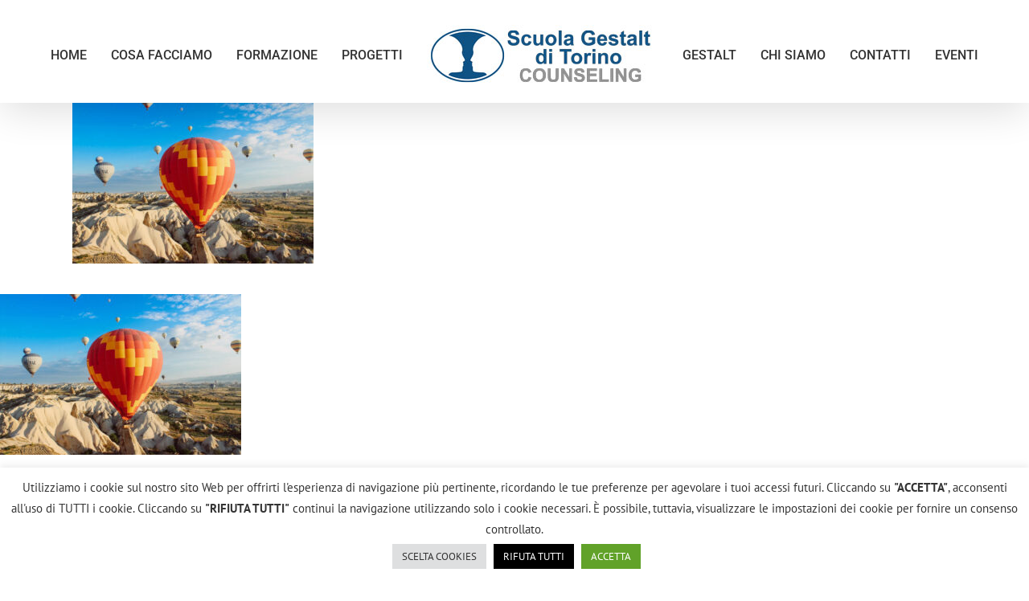

--- FILE ---
content_type: text/html; charset=utf-8
request_url: https://www.google.com/recaptcha/api2/anchor?ar=1&k=6Ld7i0IiAAAAAB2PyIgaTba3fNtuZstd9YAenCcf&co=aHR0cHM6Ly9zY3VvbGFjb3Vuc2VsaW5nZ2VzdGFsdC5pdDo0NDM.&hl=en&v=PoyoqOPhxBO7pBk68S4YbpHZ&size=invisible&anchor-ms=20000&execute-ms=30000&cb=5r5h74hm58y9
body_size: 48653
content:
<!DOCTYPE HTML><html dir="ltr" lang="en"><head><meta http-equiv="Content-Type" content="text/html; charset=UTF-8">
<meta http-equiv="X-UA-Compatible" content="IE=edge">
<title>reCAPTCHA</title>
<style type="text/css">
/* cyrillic-ext */
@font-face {
  font-family: 'Roboto';
  font-style: normal;
  font-weight: 400;
  font-stretch: 100%;
  src: url(//fonts.gstatic.com/s/roboto/v48/KFO7CnqEu92Fr1ME7kSn66aGLdTylUAMa3GUBHMdazTgWw.woff2) format('woff2');
  unicode-range: U+0460-052F, U+1C80-1C8A, U+20B4, U+2DE0-2DFF, U+A640-A69F, U+FE2E-FE2F;
}
/* cyrillic */
@font-face {
  font-family: 'Roboto';
  font-style: normal;
  font-weight: 400;
  font-stretch: 100%;
  src: url(//fonts.gstatic.com/s/roboto/v48/KFO7CnqEu92Fr1ME7kSn66aGLdTylUAMa3iUBHMdazTgWw.woff2) format('woff2');
  unicode-range: U+0301, U+0400-045F, U+0490-0491, U+04B0-04B1, U+2116;
}
/* greek-ext */
@font-face {
  font-family: 'Roboto';
  font-style: normal;
  font-weight: 400;
  font-stretch: 100%;
  src: url(//fonts.gstatic.com/s/roboto/v48/KFO7CnqEu92Fr1ME7kSn66aGLdTylUAMa3CUBHMdazTgWw.woff2) format('woff2');
  unicode-range: U+1F00-1FFF;
}
/* greek */
@font-face {
  font-family: 'Roboto';
  font-style: normal;
  font-weight: 400;
  font-stretch: 100%;
  src: url(//fonts.gstatic.com/s/roboto/v48/KFO7CnqEu92Fr1ME7kSn66aGLdTylUAMa3-UBHMdazTgWw.woff2) format('woff2');
  unicode-range: U+0370-0377, U+037A-037F, U+0384-038A, U+038C, U+038E-03A1, U+03A3-03FF;
}
/* math */
@font-face {
  font-family: 'Roboto';
  font-style: normal;
  font-weight: 400;
  font-stretch: 100%;
  src: url(//fonts.gstatic.com/s/roboto/v48/KFO7CnqEu92Fr1ME7kSn66aGLdTylUAMawCUBHMdazTgWw.woff2) format('woff2');
  unicode-range: U+0302-0303, U+0305, U+0307-0308, U+0310, U+0312, U+0315, U+031A, U+0326-0327, U+032C, U+032F-0330, U+0332-0333, U+0338, U+033A, U+0346, U+034D, U+0391-03A1, U+03A3-03A9, U+03B1-03C9, U+03D1, U+03D5-03D6, U+03F0-03F1, U+03F4-03F5, U+2016-2017, U+2034-2038, U+203C, U+2040, U+2043, U+2047, U+2050, U+2057, U+205F, U+2070-2071, U+2074-208E, U+2090-209C, U+20D0-20DC, U+20E1, U+20E5-20EF, U+2100-2112, U+2114-2115, U+2117-2121, U+2123-214F, U+2190, U+2192, U+2194-21AE, U+21B0-21E5, U+21F1-21F2, U+21F4-2211, U+2213-2214, U+2216-22FF, U+2308-230B, U+2310, U+2319, U+231C-2321, U+2336-237A, U+237C, U+2395, U+239B-23B7, U+23D0, U+23DC-23E1, U+2474-2475, U+25AF, U+25B3, U+25B7, U+25BD, U+25C1, U+25CA, U+25CC, U+25FB, U+266D-266F, U+27C0-27FF, U+2900-2AFF, U+2B0E-2B11, U+2B30-2B4C, U+2BFE, U+3030, U+FF5B, U+FF5D, U+1D400-1D7FF, U+1EE00-1EEFF;
}
/* symbols */
@font-face {
  font-family: 'Roboto';
  font-style: normal;
  font-weight: 400;
  font-stretch: 100%;
  src: url(//fonts.gstatic.com/s/roboto/v48/KFO7CnqEu92Fr1ME7kSn66aGLdTylUAMaxKUBHMdazTgWw.woff2) format('woff2');
  unicode-range: U+0001-000C, U+000E-001F, U+007F-009F, U+20DD-20E0, U+20E2-20E4, U+2150-218F, U+2190, U+2192, U+2194-2199, U+21AF, U+21E6-21F0, U+21F3, U+2218-2219, U+2299, U+22C4-22C6, U+2300-243F, U+2440-244A, U+2460-24FF, U+25A0-27BF, U+2800-28FF, U+2921-2922, U+2981, U+29BF, U+29EB, U+2B00-2BFF, U+4DC0-4DFF, U+FFF9-FFFB, U+10140-1018E, U+10190-1019C, U+101A0, U+101D0-101FD, U+102E0-102FB, U+10E60-10E7E, U+1D2C0-1D2D3, U+1D2E0-1D37F, U+1F000-1F0FF, U+1F100-1F1AD, U+1F1E6-1F1FF, U+1F30D-1F30F, U+1F315, U+1F31C, U+1F31E, U+1F320-1F32C, U+1F336, U+1F378, U+1F37D, U+1F382, U+1F393-1F39F, U+1F3A7-1F3A8, U+1F3AC-1F3AF, U+1F3C2, U+1F3C4-1F3C6, U+1F3CA-1F3CE, U+1F3D4-1F3E0, U+1F3ED, U+1F3F1-1F3F3, U+1F3F5-1F3F7, U+1F408, U+1F415, U+1F41F, U+1F426, U+1F43F, U+1F441-1F442, U+1F444, U+1F446-1F449, U+1F44C-1F44E, U+1F453, U+1F46A, U+1F47D, U+1F4A3, U+1F4B0, U+1F4B3, U+1F4B9, U+1F4BB, U+1F4BF, U+1F4C8-1F4CB, U+1F4D6, U+1F4DA, U+1F4DF, U+1F4E3-1F4E6, U+1F4EA-1F4ED, U+1F4F7, U+1F4F9-1F4FB, U+1F4FD-1F4FE, U+1F503, U+1F507-1F50B, U+1F50D, U+1F512-1F513, U+1F53E-1F54A, U+1F54F-1F5FA, U+1F610, U+1F650-1F67F, U+1F687, U+1F68D, U+1F691, U+1F694, U+1F698, U+1F6AD, U+1F6B2, U+1F6B9-1F6BA, U+1F6BC, U+1F6C6-1F6CF, U+1F6D3-1F6D7, U+1F6E0-1F6EA, U+1F6F0-1F6F3, U+1F6F7-1F6FC, U+1F700-1F7FF, U+1F800-1F80B, U+1F810-1F847, U+1F850-1F859, U+1F860-1F887, U+1F890-1F8AD, U+1F8B0-1F8BB, U+1F8C0-1F8C1, U+1F900-1F90B, U+1F93B, U+1F946, U+1F984, U+1F996, U+1F9E9, U+1FA00-1FA6F, U+1FA70-1FA7C, U+1FA80-1FA89, U+1FA8F-1FAC6, U+1FACE-1FADC, U+1FADF-1FAE9, U+1FAF0-1FAF8, U+1FB00-1FBFF;
}
/* vietnamese */
@font-face {
  font-family: 'Roboto';
  font-style: normal;
  font-weight: 400;
  font-stretch: 100%;
  src: url(//fonts.gstatic.com/s/roboto/v48/KFO7CnqEu92Fr1ME7kSn66aGLdTylUAMa3OUBHMdazTgWw.woff2) format('woff2');
  unicode-range: U+0102-0103, U+0110-0111, U+0128-0129, U+0168-0169, U+01A0-01A1, U+01AF-01B0, U+0300-0301, U+0303-0304, U+0308-0309, U+0323, U+0329, U+1EA0-1EF9, U+20AB;
}
/* latin-ext */
@font-face {
  font-family: 'Roboto';
  font-style: normal;
  font-weight: 400;
  font-stretch: 100%;
  src: url(//fonts.gstatic.com/s/roboto/v48/KFO7CnqEu92Fr1ME7kSn66aGLdTylUAMa3KUBHMdazTgWw.woff2) format('woff2');
  unicode-range: U+0100-02BA, U+02BD-02C5, U+02C7-02CC, U+02CE-02D7, U+02DD-02FF, U+0304, U+0308, U+0329, U+1D00-1DBF, U+1E00-1E9F, U+1EF2-1EFF, U+2020, U+20A0-20AB, U+20AD-20C0, U+2113, U+2C60-2C7F, U+A720-A7FF;
}
/* latin */
@font-face {
  font-family: 'Roboto';
  font-style: normal;
  font-weight: 400;
  font-stretch: 100%;
  src: url(//fonts.gstatic.com/s/roboto/v48/KFO7CnqEu92Fr1ME7kSn66aGLdTylUAMa3yUBHMdazQ.woff2) format('woff2');
  unicode-range: U+0000-00FF, U+0131, U+0152-0153, U+02BB-02BC, U+02C6, U+02DA, U+02DC, U+0304, U+0308, U+0329, U+2000-206F, U+20AC, U+2122, U+2191, U+2193, U+2212, U+2215, U+FEFF, U+FFFD;
}
/* cyrillic-ext */
@font-face {
  font-family: 'Roboto';
  font-style: normal;
  font-weight: 500;
  font-stretch: 100%;
  src: url(//fonts.gstatic.com/s/roboto/v48/KFO7CnqEu92Fr1ME7kSn66aGLdTylUAMa3GUBHMdazTgWw.woff2) format('woff2');
  unicode-range: U+0460-052F, U+1C80-1C8A, U+20B4, U+2DE0-2DFF, U+A640-A69F, U+FE2E-FE2F;
}
/* cyrillic */
@font-face {
  font-family: 'Roboto';
  font-style: normal;
  font-weight: 500;
  font-stretch: 100%;
  src: url(//fonts.gstatic.com/s/roboto/v48/KFO7CnqEu92Fr1ME7kSn66aGLdTylUAMa3iUBHMdazTgWw.woff2) format('woff2');
  unicode-range: U+0301, U+0400-045F, U+0490-0491, U+04B0-04B1, U+2116;
}
/* greek-ext */
@font-face {
  font-family: 'Roboto';
  font-style: normal;
  font-weight: 500;
  font-stretch: 100%;
  src: url(//fonts.gstatic.com/s/roboto/v48/KFO7CnqEu92Fr1ME7kSn66aGLdTylUAMa3CUBHMdazTgWw.woff2) format('woff2');
  unicode-range: U+1F00-1FFF;
}
/* greek */
@font-face {
  font-family: 'Roboto';
  font-style: normal;
  font-weight: 500;
  font-stretch: 100%;
  src: url(//fonts.gstatic.com/s/roboto/v48/KFO7CnqEu92Fr1ME7kSn66aGLdTylUAMa3-UBHMdazTgWw.woff2) format('woff2');
  unicode-range: U+0370-0377, U+037A-037F, U+0384-038A, U+038C, U+038E-03A1, U+03A3-03FF;
}
/* math */
@font-face {
  font-family: 'Roboto';
  font-style: normal;
  font-weight: 500;
  font-stretch: 100%;
  src: url(//fonts.gstatic.com/s/roboto/v48/KFO7CnqEu92Fr1ME7kSn66aGLdTylUAMawCUBHMdazTgWw.woff2) format('woff2');
  unicode-range: U+0302-0303, U+0305, U+0307-0308, U+0310, U+0312, U+0315, U+031A, U+0326-0327, U+032C, U+032F-0330, U+0332-0333, U+0338, U+033A, U+0346, U+034D, U+0391-03A1, U+03A3-03A9, U+03B1-03C9, U+03D1, U+03D5-03D6, U+03F0-03F1, U+03F4-03F5, U+2016-2017, U+2034-2038, U+203C, U+2040, U+2043, U+2047, U+2050, U+2057, U+205F, U+2070-2071, U+2074-208E, U+2090-209C, U+20D0-20DC, U+20E1, U+20E5-20EF, U+2100-2112, U+2114-2115, U+2117-2121, U+2123-214F, U+2190, U+2192, U+2194-21AE, U+21B0-21E5, U+21F1-21F2, U+21F4-2211, U+2213-2214, U+2216-22FF, U+2308-230B, U+2310, U+2319, U+231C-2321, U+2336-237A, U+237C, U+2395, U+239B-23B7, U+23D0, U+23DC-23E1, U+2474-2475, U+25AF, U+25B3, U+25B7, U+25BD, U+25C1, U+25CA, U+25CC, U+25FB, U+266D-266F, U+27C0-27FF, U+2900-2AFF, U+2B0E-2B11, U+2B30-2B4C, U+2BFE, U+3030, U+FF5B, U+FF5D, U+1D400-1D7FF, U+1EE00-1EEFF;
}
/* symbols */
@font-face {
  font-family: 'Roboto';
  font-style: normal;
  font-weight: 500;
  font-stretch: 100%;
  src: url(//fonts.gstatic.com/s/roboto/v48/KFO7CnqEu92Fr1ME7kSn66aGLdTylUAMaxKUBHMdazTgWw.woff2) format('woff2');
  unicode-range: U+0001-000C, U+000E-001F, U+007F-009F, U+20DD-20E0, U+20E2-20E4, U+2150-218F, U+2190, U+2192, U+2194-2199, U+21AF, U+21E6-21F0, U+21F3, U+2218-2219, U+2299, U+22C4-22C6, U+2300-243F, U+2440-244A, U+2460-24FF, U+25A0-27BF, U+2800-28FF, U+2921-2922, U+2981, U+29BF, U+29EB, U+2B00-2BFF, U+4DC0-4DFF, U+FFF9-FFFB, U+10140-1018E, U+10190-1019C, U+101A0, U+101D0-101FD, U+102E0-102FB, U+10E60-10E7E, U+1D2C0-1D2D3, U+1D2E0-1D37F, U+1F000-1F0FF, U+1F100-1F1AD, U+1F1E6-1F1FF, U+1F30D-1F30F, U+1F315, U+1F31C, U+1F31E, U+1F320-1F32C, U+1F336, U+1F378, U+1F37D, U+1F382, U+1F393-1F39F, U+1F3A7-1F3A8, U+1F3AC-1F3AF, U+1F3C2, U+1F3C4-1F3C6, U+1F3CA-1F3CE, U+1F3D4-1F3E0, U+1F3ED, U+1F3F1-1F3F3, U+1F3F5-1F3F7, U+1F408, U+1F415, U+1F41F, U+1F426, U+1F43F, U+1F441-1F442, U+1F444, U+1F446-1F449, U+1F44C-1F44E, U+1F453, U+1F46A, U+1F47D, U+1F4A3, U+1F4B0, U+1F4B3, U+1F4B9, U+1F4BB, U+1F4BF, U+1F4C8-1F4CB, U+1F4D6, U+1F4DA, U+1F4DF, U+1F4E3-1F4E6, U+1F4EA-1F4ED, U+1F4F7, U+1F4F9-1F4FB, U+1F4FD-1F4FE, U+1F503, U+1F507-1F50B, U+1F50D, U+1F512-1F513, U+1F53E-1F54A, U+1F54F-1F5FA, U+1F610, U+1F650-1F67F, U+1F687, U+1F68D, U+1F691, U+1F694, U+1F698, U+1F6AD, U+1F6B2, U+1F6B9-1F6BA, U+1F6BC, U+1F6C6-1F6CF, U+1F6D3-1F6D7, U+1F6E0-1F6EA, U+1F6F0-1F6F3, U+1F6F7-1F6FC, U+1F700-1F7FF, U+1F800-1F80B, U+1F810-1F847, U+1F850-1F859, U+1F860-1F887, U+1F890-1F8AD, U+1F8B0-1F8BB, U+1F8C0-1F8C1, U+1F900-1F90B, U+1F93B, U+1F946, U+1F984, U+1F996, U+1F9E9, U+1FA00-1FA6F, U+1FA70-1FA7C, U+1FA80-1FA89, U+1FA8F-1FAC6, U+1FACE-1FADC, U+1FADF-1FAE9, U+1FAF0-1FAF8, U+1FB00-1FBFF;
}
/* vietnamese */
@font-face {
  font-family: 'Roboto';
  font-style: normal;
  font-weight: 500;
  font-stretch: 100%;
  src: url(//fonts.gstatic.com/s/roboto/v48/KFO7CnqEu92Fr1ME7kSn66aGLdTylUAMa3OUBHMdazTgWw.woff2) format('woff2');
  unicode-range: U+0102-0103, U+0110-0111, U+0128-0129, U+0168-0169, U+01A0-01A1, U+01AF-01B0, U+0300-0301, U+0303-0304, U+0308-0309, U+0323, U+0329, U+1EA0-1EF9, U+20AB;
}
/* latin-ext */
@font-face {
  font-family: 'Roboto';
  font-style: normal;
  font-weight: 500;
  font-stretch: 100%;
  src: url(//fonts.gstatic.com/s/roboto/v48/KFO7CnqEu92Fr1ME7kSn66aGLdTylUAMa3KUBHMdazTgWw.woff2) format('woff2');
  unicode-range: U+0100-02BA, U+02BD-02C5, U+02C7-02CC, U+02CE-02D7, U+02DD-02FF, U+0304, U+0308, U+0329, U+1D00-1DBF, U+1E00-1E9F, U+1EF2-1EFF, U+2020, U+20A0-20AB, U+20AD-20C0, U+2113, U+2C60-2C7F, U+A720-A7FF;
}
/* latin */
@font-face {
  font-family: 'Roboto';
  font-style: normal;
  font-weight: 500;
  font-stretch: 100%;
  src: url(//fonts.gstatic.com/s/roboto/v48/KFO7CnqEu92Fr1ME7kSn66aGLdTylUAMa3yUBHMdazQ.woff2) format('woff2');
  unicode-range: U+0000-00FF, U+0131, U+0152-0153, U+02BB-02BC, U+02C6, U+02DA, U+02DC, U+0304, U+0308, U+0329, U+2000-206F, U+20AC, U+2122, U+2191, U+2193, U+2212, U+2215, U+FEFF, U+FFFD;
}
/* cyrillic-ext */
@font-face {
  font-family: 'Roboto';
  font-style: normal;
  font-weight: 900;
  font-stretch: 100%;
  src: url(//fonts.gstatic.com/s/roboto/v48/KFO7CnqEu92Fr1ME7kSn66aGLdTylUAMa3GUBHMdazTgWw.woff2) format('woff2');
  unicode-range: U+0460-052F, U+1C80-1C8A, U+20B4, U+2DE0-2DFF, U+A640-A69F, U+FE2E-FE2F;
}
/* cyrillic */
@font-face {
  font-family: 'Roboto';
  font-style: normal;
  font-weight: 900;
  font-stretch: 100%;
  src: url(//fonts.gstatic.com/s/roboto/v48/KFO7CnqEu92Fr1ME7kSn66aGLdTylUAMa3iUBHMdazTgWw.woff2) format('woff2');
  unicode-range: U+0301, U+0400-045F, U+0490-0491, U+04B0-04B1, U+2116;
}
/* greek-ext */
@font-face {
  font-family: 'Roboto';
  font-style: normal;
  font-weight: 900;
  font-stretch: 100%;
  src: url(//fonts.gstatic.com/s/roboto/v48/KFO7CnqEu92Fr1ME7kSn66aGLdTylUAMa3CUBHMdazTgWw.woff2) format('woff2');
  unicode-range: U+1F00-1FFF;
}
/* greek */
@font-face {
  font-family: 'Roboto';
  font-style: normal;
  font-weight: 900;
  font-stretch: 100%;
  src: url(//fonts.gstatic.com/s/roboto/v48/KFO7CnqEu92Fr1ME7kSn66aGLdTylUAMa3-UBHMdazTgWw.woff2) format('woff2');
  unicode-range: U+0370-0377, U+037A-037F, U+0384-038A, U+038C, U+038E-03A1, U+03A3-03FF;
}
/* math */
@font-face {
  font-family: 'Roboto';
  font-style: normal;
  font-weight: 900;
  font-stretch: 100%;
  src: url(//fonts.gstatic.com/s/roboto/v48/KFO7CnqEu92Fr1ME7kSn66aGLdTylUAMawCUBHMdazTgWw.woff2) format('woff2');
  unicode-range: U+0302-0303, U+0305, U+0307-0308, U+0310, U+0312, U+0315, U+031A, U+0326-0327, U+032C, U+032F-0330, U+0332-0333, U+0338, U+033A, U+0346, U+034D, U+0391-03A1, U+03A3-03A9, U+03B1-03C9, U+03D1, U+03D5-03D6, U+03F0-03F1, U+03F4-03F5, U+2016-2017, U+2034-2038, U+203C, U+2040, U+2043, U+2047, U+2050, U+2057, U+205F, U+2070-2071, U+2074-208E, U+2090-209C, U+20D0-20DC, U+20E1, U+20E5-20EF, U+2100-2112, U+2114-2115, U+2117-2121, U+2123-214F, U+2190, U+2192, U+2194-21AE, U+21B0-21E5, U+21F1-21F2, U+21F4-2211, U+2213-2214, U+2216-22FF, U+2308-230B, U+2310, U+2319, U+231C-2321, U+2336-237A, U+237C, U+2395, U+239B-23B7, U+23D0, U+23DC-23E1, U+2474-2475, U+25AF, U+25B3, U+25B7, U+25BD, U+25C1, U+25CA, U+25CC, U+25FB, U+266D-266F, U+27C0-27FF, U+2900-2AFF, U+2B0E-2B11, U+2B30-2B4C, U+2BFE, U+3030, U+FF5B, U+FF5D, U+1D400-1D7FF, U+1EE00-1EEFF;
}
/* symbols */
@font-face {
  font-family: 'Roboto';
  font-style: normal;
  font-weight: 900;
  font-stretch: 100%;
  src: url(//fonts.gstatic.com/s/roboto/v48/KFO7CnqEu92Fr1ME7kSn66aGLdTylUAMaxKUBHMdazTgWw.woff2) format('woff2');
  unicode-range: U+0001-000C, U+000E-001F, U+007F-009F, U+20DD-20E0, U+20E2-20E4, U+2150-218F, U+2190, U+2192, U+2194-2199, U+21AF, U+21E6-21F0, U+21F3, U+2218-2219, U+2299, U+22C4-22C6, U+2300-243F, U+2440-244A, U+2460-24FF, U+25A0-27BF, U+2800-28FF, U+2921-2922, U+2981, U+29BF, U+29EB, U+2B00-2BFF, U+4DC0-4DFF, U+FFF9-FFFB, U+10140-1018E, U+10190-1019C, U+101A0, U+101D0-101FD, U+102E0-102FB, U+10E60-10E7E, U+1D2C0-1D2D3, U+1D2E0-1D37F, U+1F000-1F0FF, U+1F100-1F1AD, U+1F1E6-1F1FF, U+1F30D-1F30F, U+1F315, U+1F31C, U+1F31E, U+1F320-1F32C, U+1F336, U+1F378, U+1F37D, U+1F382, U+1F393-1F39F, U+1F3A7-1F3A8, U+1F3AC-1F3AF, U+1F3C2, U+1F3C4-1F3C6, U+1F3CA-1F3CE, U+1F3D4-1F3E0, U+1F3ED, U+1F3F1-1F3F3, U+1F3F5-1F3F7, U+1F408, U+1F415, U+1F41F, U+1F426, U+1F43F, U+1F441-1F442, U+1F444, U+1F446-1F449, U+1F44C-1F44E, U+1F453, U+1F46A, U+1F47D, U+1F4A3, U+1F4B0, U+1F4B3, U+1F4B9, U+1F4BB, U+1F4BF, U+1F4C8-1F4CB, U+1F4D6, U+1F4DA, U+1F4DF, U+1F4E3-1F4E6, U+1F4EA-1F4ED, U+1F4F7, U+1F4F9-1F4FB, U+1F4FD-1F4FE, U+1F503, U+1F507-1F50B, U+1F50D, U+1F512-1F513, U+1F53E-1F54A, U+1F54F-1F5FA, U+1F610, U+1F650-1F67F, U+1F687, U+1F68D, U+1F691, U+1F694, U+1F698, U+1F6AD, U+1F6B2, U+1F6B9-1F6BA, U+1F6BC, U+1F6C6-1F6CF, U+1F6D3-1F6D7, U+1F6E0-1F6EA, U+1F6F0-1F6F3, U+1F6F7-1F6FC, U+1F700-1F7FF, U+1F800-1F80B, U+1F810-1F847, U+1F850-1F859, U+1F860-1F887, U+1F890-1F8AD, U+1F8B0-1F8BB, U+1F8C0-1F8C1, U+1F900-1F90B, U+1F93B, U+1F946, U+1F984, U+1F996, U+1F9E9, U+1FA00-1FA6F, U+1FA70-1FA7C, U+1FA80-1FA89, U+1FA8F-1FAC6, U+1FACE-1FADC, U+1FADF-1FAE9, U+1FAF0-1FAF8, U+1FB00-1FBFF;
}
/* vietnamese */
@font-face {
  font-family: 'Roboto';
  font-style: normal;
  font-weight: 900;
  font-stretch: 100%;
  src: url(//fonts.gstatic.com/s/roboto/v48/KFO7CnqEu92Fr1ME7kSn66aGLdTylUAMa3OUBHMdazTgWw.woff2) format('woff2');
  unicode-range: U+0102-0103, U+0110-0111, U+0128-0129, U+0168-0169, U+01A0-01A1, U+01AF-01B0, U+0300-0301, U+0303-0304, U+0308-0309, U+0323, U+0329, U+1EA0-1EF9, U+20AB;
}
/* latin-ext */
@font-face {
  font-family: 'Roboto';
  font-style: normal;
  font-weight: 900;
  font-stretch: 100%;
  src: url(//fonts.gstatic.com/s/roboto/v48/KFO7CnqEu92Fr1ME7kSn66aGLdTylUAMa3KUBHMdazTgWw.woff2) format('woff2');
  unicode-range: U+0100-02BA, U+02BD-02C5, U+02C7-02CC, U+02CE-02D7, U+02DD-02FF, U+0304, U+0308, U+0329, U+1D00-1DBF, U+1E00-1E9F, U+1EF2-1EFF, U+2020, U+20A0-20AB, U+20AD-20C0, U+2113, U+2C60-2C7F, U+A720-A7FF;
}
/* latin */
@font-face {
  font-family: 'Roboto';
  font-style: normal;
  font-weight: 900;
  font-stretch: 100%;
  src: url(//fonts.gstatic.com/s/roboto/v48/KFO7CnqEu92Fr1ME7kSn66aGLdTylUAMa3yUBHMdazQ.woff2) format('woff2');
  unicode-range: U+0000-00FF, U+0131, U+0152-0153, U+02BB-02BC, U+02C6, U+02DA, U+02DC, U+0304, U+0308, U+0329, U+2000-206F, U+20AC, U+2122, U+2191, U+2193, U+2212, U+2215, U+FEFF, U+FFFD;
}

</style>
<link rel="stylesheet" type="text/css" href="https://www.gstatic.com/recaptcha/releases/PoyoqOPhxBO7pBk68S4YbpHZ/styles__ltr.css">
<script nonce="i36QqAZALLXvxfWn8XDusg" type="text/javascript">window['__recaptcha_api'] = 'https://www.google.com/recaptcha/api2/';</script>
<script type="text/javascript" src="https://www.gstatic.com/recaptcha/releases/PoyoqOPhxBO7pBk68S4YbpHZ/recaptcha__en.js" nonce="i36QqAZALLXvxfWn8XDusg">
      
    </script></head>
<body><div id="rc-anchor-alert" class="rc-anchor-alert"></div>
<input type="hidden" id="recaptcha-token" value="[base64]">
<script type="text/javascript" nonce="i36QqAZALLXvxfWn8XDusg">
      recaptcha.anchor.Main.init("[\x22ainput\x22,[\x22bgdata\x22,\x22\x22,\[base64]/[base64]/[base64]/[base64]/[base64]/UltsKytdPUU6KEU8MjA0OD9SW2wrK109RT4+NnwxOTI6KChFJjY0NTEyKT09NTUyOTYmJk0rMTxjLmxlbmd0aCYmKGMuY2hhckNvZGVBdChNKzEpJjY0NTEyKT09NTYzMjA/[base64]/[base64]/[base64]/[base64]/[base64]/[base64]/[base64]\x22,\[base64]\x22,\x22w6A5LcOhTW8RwoXCmcKVw7pJwo51wqfCm8Kka8O/GsOMIMK5DsK/w4ksOjDDm3LDocOEwpY7f8OCf8KNKx/DjcKqwp4NwonCgxTDsEfCksKVw6Ftw7AGScK4woTDnsO5K8K5YsO6wobDjWAKw7hVXSVawqo7wr0Owqs9bBoCwrjCvBAMdsKqwpddw6rDswXCrxxUX2PDj33ClMOLwrB5wpvCgBjDvMOtwrnCgcOrfDpWwqLCg8OhX8O/w63Dhx/CoGPCisKdw63DosKNOFXDvn/ClWrDrsK8EsO5bFpIQksJwofCmCNfw67DjMO4fcOhw6fDiFdsw6tXbcK3wqcqIjxzKzLCq0XCm11jZsOZw7Z0aMOOwp4gUgzCjWMDw57DusKGGsKtS8KZFsOXwobCicKaw6VQwpBsc8OveGrDhVNkw7LDiS/Doi0iw5wJJcOjwo9swozDrcO6wq59UQYGwo/CkMOeY0jCs8KXT8K2w6Iiw5IkDcOaFcOIMsKww6wiVsO2AD3CpGMPdVQ7w5TDg14dwqrDjsKEc8KFTcOJwrXDsMObH23Dm8OtEmc5w7jCosO2PcKnI2/DgMKaTzPCr8K6woJ9w4JVwpHDn8KDYHlpJMOdQkHCtFlvHcKRGgDCs8KGwoVIez3CoH/CqnbCnz7Dqj4Rw6pEw4XCnUDCvQJmUsOAcxszw73CpMK7CkzClg/Ci8OMw7A/[base64]/[base64]/[base64]/R1UeNzV5wpDCjFFTw5rCnMKbwpsHw7jChMKgw5w7EXk4L8Onw53DoSNXB8OlSTAmGjozw7g3CMKRwobDpRhtF3wzKcOmwolXwq00wrbCtMKIw5MBTMO0QMO/IgXDscOUw6xWT8KEAlZNX8ObBQHDj3wUw488FcOJGsOUw4lcTiYQAMKRGlTDo1tlaxjCoW3DohNFcMOPw4PCqcK/[base64]/Cj8OYYcKjwr3DlsOUH8OjHwPDkxrChHp2w7LCnsOdTXTCkcOOT8OFwqB2w67DrhIvwrdadngLwr/DvTjCtMOYIcOLw4/DgMOswprCjxrDi8KwRsOswqYVw7PDisKpw4rDgcOxdsKYbTpDYcK1djPDihfCosKuN8Oowq/CiMOPOhprwqzDmsOSwrEDw7nCuDnDtMO0w4vCrcOBw5nCp8O7w7k0GgZ6PRrDt3ATw79qwrJ8DAx4GQ/Dl8O5w5vDpHbCqMOAbAbCl0TDvsKcJcK7UmrDlMOMU8Odwph9cUYmB8Oiwqotw4/DtyIpwrXDs8KmM8K2w7Qyw6FEZ8KQBgXCjMOmOsKSPTd8wpDCtMOqNsK5w7x5wqV1ckR+w6LDpTUqc8KJAsKBTmh+w6ICw77Ci8OKOcOuw41sE8OuDsKgUDlfwq/CvcKZIMKpCsKPWMO/[base64]/DjRhaw6A8w4fDrzIiDl3CjW0RO8KJYklEw59TMDBVwr/DlcK0B3pswr96wr5MwqAKCsO0c8O3wobChcKLwpbCtsOhw6NrwqXCrh9gwpbDtj/Ck8OWK0TDkW/Cr8OQJMOaeCcjw5Aiw7J9H27CtTxuwq04w4ddFyowW8OLOMOibMKwOsO7w6xLw5fDjcOOFX7CjiNEw5c+CcKlwpDDkV5/XXTDsgXDn0Fvw6/Cg0gicsOROTnCnTDCuTRSejjDp8OLwpFxWsKdHMKMwrFXwr5EwosfBEcowqXDqsKRw7nCimRjwrHDrmkuCgA4B8O7wpPCtEvCjyl2wpbDiwIFZQE7VsKjCCzClsKaw4DDtcK9S2fDuxZgHsK7wqsFfynDqMKSwrsKFhA7O8Kqw43DnijDm8O/wrkLWyfCs2xpw4dqwpdrAsK3ChLDsVzDr8OFw6Q4w59cQxPDrsKmRm/DoMOWw73CksK4RzhjFMOQwrXDiXsGKEg/wr8fAW/[base64]/DuEPDlMK7w54Zw5tDw4Fjw6o5SSpjLMKMHsKLwrsGbk7DtnLDnsOLQyE6DMKxOUB5w4Mfw4bDlsO/[base64]/wp9JdC7DjnTDrFnCilXCkcKCak7DqEBBecKnbz3CncODw5kWAC8/[base64]/Ck3csPkXDq8KTasOKQzHCv1RiMMOGwopOLlrCuxZPwolUw6TCnsOmwohIQn7DhxzCrTwQw77DjTN4wqDDhl9Pw5XCnV05w4fCjDomwpoIw4Y0wp4Ww5Jxw5o+IcK8wp7DimPChMOSO8KkYsK0wqLColNZfCsxd8OFw5fCpsO4WsKRwqVAwrUbJyB/woTCtXI1w5XCsQBmw5vCmm1Vw7Jww5rDuA8/wrUkw6vCocKldWnDsCh7ZsOfY8K+woXCv8OgQykgLMOTw47ChDnDi8Kcw53DqsK5JMKXKzxHdAQawp3CrGlawpzDlsOTw5Z0wqkqwqXCrTrDn8OBR8KLwq52dgw/BsOuwqY0w4bCssKiwqlrF8KsLcO+X3fDjcKIw6/Dhz/[base64]/Cv8KOw57CkcKoT8KAw75NwoXDuMKnCXE9dRA7JcKkwo/[base64]/Dsm8VCUZYw6vCsUfDhybDlTIRRX/CuzHCvGBLeQoBw4HDhsO3YkjDqHp3K0kzSMOjwqjDq3lkw5kxw7ohw4QWwrfCr8KRawjDmcKFwowNwrnDt2Umw5Z9NwMGbnLChGnDoUNhw650a8KxM1YZwqHCqsKKwpbDmD5cHMOVw60QVGssw7vCosKWwp/CncOIw4XCi8OnwoHDlsKaSjFWwrbCjBdGIwvDpMKTK8OLw6LDusOWw45jw4zChsKSwrPCmsKSAkbCjA5owpXCgynCohLCnMOtw5csZ8K3RcKDEl7CsAkxw6/DjsK9wp98w6TCj8OKwpDDqm8OAMOmwofCvsKVw71hY8OmfW/CqsOoKy7Dt8KCaMKee2RjHlMBw5Qydz1ZCMOJO8Kxw5zCssOQwoUQT8KqF8K2ADJLGsKpw5HDuXjDsF/Ct1LChl9GI8KhWsO+w599w5MLwr9BITrChcKOWg3Dn8KISsK7w5l1w4M+N8Kgw6/[base64]/Cp8KvD3AZw4dNHMOZHmBAXMOQw55zSsKBwpzDsw7Dv8O6wpp0w6B2f8ORw40jV1I4WUNuw607cE3DlyMDw57DjcOUZWYCMcKqB8KoSQ57wrDDulRzUwd0QcKLwq/CrRMkwrdiw5dlBnnDtVfCqsKCN8Khwp3Dv8OGwpnDlcOlFx/CscKxezfCgsOKwp9Dwo7Do8KQwp17VMOqwoJPwpcLwoPDk0x5w61pWMOOwoYUYsOSw7/CtcKHw4sTwqTDsMOrfsKZw5l8wqfCumktGMODw4IYw6bCtHfCr0vDtnMww69Rc1TDiWvCryxJwqDDpsOlMRg4w54YMgPCu8K2w4rDnTHCuibDhB3CgcO2w6Vtw7gTw4XCgl3Ci8KjUMKVw70QRnUTw5EVw6ANSXoFPsKbw6oHw7/DgT8Ww4PCo3zCvQ/CgGdtw5bCl8KiwqbDtQZ4wpA/w6tzPsKewqjCt8Otw4fCmsOmKFBbwozCh8K3fx3Dk8O6w7chw4vDisK9w79oXkfDmMKPFg/CkMKAwq1aWilIw7NkFcOVw7nCncOyL1sCwpQgXsOXwqV0QwRuw7x7RxzDq8KDYR7ChV4IbcKIwq3ChsOdwp7DvsOlw7xaw6/Do8KOwqxNw4rCpcOFwrrCnsK2cBoTw4XCksOiw4vDu38hBCAzw4rDh8OSR3fDoknCo8O+YXvDvsKATMKgw7jDoMO/w7jDgcKRwq1DwpA7wpN+wp/[base64]/[base64]/CpsKlw7PDuMO/wq/CsE3DhC4Hw4rCkxXDoMKzNlsUw5jDr8KPOFXCtsKAw7lCCVvDgFvCvsKxwp/CnhIgwo/CpxzCocONw6kKwpAqw7rDkAglOcKkw6nDiXkjDMKddMKuKRbDucKtUirCosKdw64Ww54lFSTCqcOpwoAKT8OcwoAgRMOOSsOOLcOoIXYCw6AEwrluw4PDlWnDmUjCu8ONwrfCp8K/DMKlw4TClDjCjsOOcMOJcnBoDABHZ8K6w4fCnV8iwqTCqgrCixHCslhTwp/DssOBw6ExBCg4w4bCsnfDqsKhHnIxw60cQcKcw4A3wqhdw4vDlE/CkxJfw5Uewpwdw43CnsKWwq7DkMKiw7EkOcKVw5fCmyXCmsOMWlnClX3CtcOgFznCksK7f0TCgsO1wrEwCSUQwpLDqXEWQMOsTcOEwpjCvyLCt8KZWcOsw4zCgAh/HxfCsi3DncKowrV2wo3CjMOnwpzDsCXDmcKYw7/CihUtwoHCiwrDjsK5GAgVHhPDn8OOYSTDsMKXwqALw6zCigAow6Jqw7DCrwHCusOhw5rCh8OjJcOmB8OAAcOaB8K7w4RUScOww4zDiG9idMOrMMKEbcODGMKQJifCocOlw6IobUXCiX/[base64]/w5LCosKoIsKiwoTCssKBwrsiL8OGT8Kkwo1Iw6cEVAUDGRfDtsOgw7vDvhvCqUfDtBvDqn1/bX1AMQnCuMKlcUo9w6XCvcO4wp1EPsOPwoJqTgzCgF43w5vCvMOew7jCpnkdfFXCoGt9wqsjMMOEwqfCoQDDvMO0w7UlwpQcwrxpw78mwpPDlMO/w6fCjsOCNMKsw6duw5LCpAIrf8OVLMKkw5DDi8KLwo/DvcKhRsKRwq3CkTl6w6BRwp1pJQrDjQ3Chz5ARW4Rw4VBZMOhL8KywqpAFMKPIMKLUgUdw7bCocKuw7HDtWbCuT/Dl2pfw4hcwrpEwqfCkwRawoTCvDcSWsKQwrlSw43DtsK4w4M8wqkhIsK3WBTDvWhbFcOdKCEGw5/Co8KlQcOONnABw5VbesKwFMKFw6ZNw5zCqcOEeSgZw7UWwoLCrErCt8KldMKjMSnDr8K/wqZVw6YAw43Ci2bDnmZfw7Q4KijDtgMuDcKbwr/DkWw0w7/CssOmXV4Gw63CscK6w6vDkMOKTj5Xwp9NwqzCsDp7ZCPDhDvClMOgwq/Crj52I8OTF8Ocw5vDvmXDqwHCv8K8Hgsgw69ySEjDr8OPCcOQw7nDrhHCmsKAw4B/RxtIw6rCu8OUwo95w6PDh23DoSnDuRo7w7TDhcKbw4nDlsK6w4bCowgiwrcrasKyOnPCsxrDm04jwqorO10yB8KuwrBNBwgWR37DswjCoMK9ZMKaVk/DsRwRw60ZwrfCp0pcw78bZh/Cp8K9wq1uwqXCrsOnbXk8woPDrsK8w5x1BMOZw7JWw7/[base64]/[base64]/DusOJw7zCr8ORw5FFDcOHRcOQw53ClzJuC8Kvw4HDv8KcwpUowpHDhgc2ZMKjLVMNSMOlw6QNQcOFYsO6WX/Cv1YHG8KQSXbDqsKvK3HCocOFw5bCh8K6DMO/w5LDgXrChMO8w4PDoAXDiHTCvMOSPMKzw6cRFgxIw5tPFgsxw7zCp8K+w6LDl8KIwqLDi8KmwrFxecKkw57Cq8O7wq0kVRXChWFtMQAew7sawp10wq/[base64]/b8KMwpAswprCicKIZXbDvMKSw6TDgVIew40xY8K3wqZBYGjDnMKyMkJNw4bClQV7wrDDvgvCskjDmA/Dr3ZfwonDnsKowpTCmcOnwqMRY8OvX8OTVsKUKH7CoMKlCwhmwobDsXRhw6A7CSUPMmxXw4zCjMOXwpDDgsKZwpZMw7NMayw/wqZmZQ3CsMODw5PCnsKpw7fDrgHDiXw3wpvCm8O/HMKMSQ7DpHLDqUrCp8Kfaw0PDkXCnUTDiMKFwqB0VABew7zDpRgWYH/CjWLDhkoncDrCosKOSsOoDD52woZnNcKNw6YpXHFtX8O1w5TDuMKVDikKw7zDi8KoPkk2V8O+EcKRfz/CiFAswprDpMKgwq8GByrDi8K2KsKgK3jDgS3DgcOpRE9nRATCksOOw6sxwqRdZMKFasO+w7vCucOMSBhQwrp6L8OuIsK9w6DChF1IKcKQwqBtAjUOCsOaw4bCkWnDiMOrwr3Dq8Kpw5PCuMKkNMK+QDMEcXPDt8O4w7cTPMKcw7HCpWDDhMKZw6/CtMORw7XDssOkwrTCs8O+wqxLw4ppwqjDj8KKU1/[base64]/DoXhWwqBSEsKywpHCjsO8wrVMAMKTZxgqwqbCusKpf8KBYsOaMMKswoJrw7vDm2UVw6h2ChENw4jDqcOxw5zCmWZTXsObw67DqMOjYMOKQcONWSEbw7Vqw4DClMO8w6XDg8OGB8Omw4BdwqBRbcODwrbCs0xPXsOWPsOSwrNvG37DuVPDvV/DtGvDssK3w54mw6vDocOew4JINT/Dv3nDml83wokMS3jDjVDCk8KIwpchDVk1w5XCrMKlw4HChsKsOwsjw6ggwq9eMT95Q8KgeR/[base64]/[base64]/[base64]/CqiLCsMOgwpx9w47CowdhdE/[base64]/McOXwpjCkMKddUzCmRFOwoLDll8Dw7scdsOaXsKlbCkIwrprUsO4wr7CksKLLsOnKsKJwoRpSB7Cu8KwIsKfXsKIMlx3wohhw6glHcObwpbClcK5wqxVDsOCYBo/wpYlw6nCoSHDgsOGw7hvwqTDhMKzcMKkO8KYMgcLw7sICHPDpMOGGVgXwqXCiMKDQMKuABbCs1zCmxExFcKmYsOva8OKKcOJAcOHGcKowq3ClwvDkAPDkMKUbBnCu3/CvsOpWsKPwrDDgcOTwrFuw6rCumwJBlLCr8KRw5jDrzDDk8KxwqI6KsOgU8K3acKIw51Dw5PDjHfDmF7CvFXDrVnDgVHDmsOSwqhLw5bCuMOuwp0Ywp9nwqQZwpgmw6XDrMKXbxjDjhLCnj3Cv8O/J8OpT8KlV8OkT8OEKMK8GD4gTDPCksKMAcO+wpJSKAAeXsO0wpxdfsOjYMOGTcKgw5HDkcKpwpkAXMKXGSzCnGHDoAvCjUjCmmV7w5Mka34nQsKEw7zCtFvDgABUw4LCiFzCpcKxX8Kpw7BEwq/DlMOCwrwTwrnDicKkw6gCwotzwojDh8KDw6TCtxPChDbDgcO/LiHCrMKjV8OmwqPCrQvDl8KWw4gOQsKywrRKBcO5W8O4wpE4dsOTw6vDs8ObShbCk3DDpkMCwoAmbnh/AyHDsUbCncO4MyBSw4kVwpB0w6zCu8K7w5kCBcKIw7JVw6QZwrTCmiHDjlvCicKbw6XDmWrChsO0wrDCpCbCmMO2esK7MRvCqBXCj0HDosKWCkABwr/CqsOuwqxoEhFmwq/CqHzDk8KhJhLCgsO0w5bDqMKUwpnCiMKGwo82wqbDvxjCtgnDugDDhcKFLFDDosKBB8OsZMOIDhNFw5TCihPDgg9Sw6DChMOww4ZXL8O7MnNIA8Krw6gVwrnCnMOcIcKJYh95worDnVjDnQ4eET/DrMOmwpFcw59TwpLCnXnCrcO+WMOMwrgubMO3HcKyw4/Dum4OIcOdVUnCvy7DtxkYacOAw5HDqEYCd8KywqFjbMO+agrCosKuOMKraMOKJT7CrMObNsOjB1steXTDsMK5DcKhwo1QI2Yxw4spCMKZw6XCtsOYLsKlw7VuR3DCsWrCgVh7EMKIF8Olw7PCty3Dk8KKMsOyW1zCvcKFWnMMQGPDmQXCpMKzw63Dly/ChFlhw4IuITkiAlZrWcKowqPDlDHCjDfDlsOiw7QQwqpywosMR8O8dMKsw49hBhkxY1LDtnoFYsKFwqp+w6zCtMOFCcOOwrbDncKTw5DCosOLB8OawrNMA8KawpjDu8OAwqDCqsOKw7QnVcK5ccORw4LClsK6w796wr/CmsOefxIoPRlDw6ZubXsSw69Gw44LWEbCpcKDw6FgwqFgSjLCvsOWSwLCoTcKwpTCqsKlaiPDgSkVwpfDl8KMw67Dq8ORwrYiwod/GGdeJcOGwqjDlwTCjDBFWSDDtMK0ecOcwqjDmsK1w6bCoMKvw6TCvCJgw5BzL8K3asOaw7nCoEJKwrwpXMKodMOCw53CnMKJwqZ/BMOUwpYJeMO9QAEewpPCncOFwrzCiRUldAhsUcKOw5/[base64]/[base64]/HUIVMMKQVsOywpTDlsKNwrzDrMKbw5ZGwqPCqMOmOsOLIcOFTCDDt8Onwqsdw6ZSwromG17CgDnCrHsoPsOeJFvDh8KTL8KaQHTCk8OzN8OPY3DDkcOPehjDsDnDoMOAEcKafh/[base64]/DkVDDnsOTw4t3ah4ewrbCtMOkw67Dh1U/CCjCr1pbHsKdasOVw73DmsKPwqFNwrliA8ObeQfCmjnDpnDClsKINsOGw6dnLMOJdMOjwqLCn8K/[base64]/[base64]/w4ofw4B3d8OPwrEPLcKFwpYSw4Y1XMKow75yw7vDlkhHwoTDucKze0zCtjlQLjzCnsOITcOsw4bClcOsw5AfRVvCosORwoHCucKvZsKcDXnCtG9hwrpqw7TCp8Knwp7CtMKkcMKWw4NzwpAJwonCkMOeSmJFR3UfwqpDwpslwoHCgsKEw4nCix/[base64]/CiD0/Q8KfAcOlbgY/wr3Dr8OBX8Oxw6h6XkbDjWZ7bmTDp8KPw6HDoRPDhwfDv3HClsO5DQ9cSMKJDw9fwooVwp/[base64]/XcKbBhAUwrTCpMOsQVTCgV90WMKZJnPDmMKfwqNNLMKPwrNPw5/DnMOTNxgow4bCpsO4JXoqwpDDqBnDlUPDr8OSIsOREREJw4HDhSjDgSjDiA09w6t1bsKFwq3DkhcdwolGwrB0YMO5wp5yL3/CpGLCiMKSwqsFN8Kbw5Brw5NKwp9+w59SwrcQw7vCs8ONVkDCiS0kw69twpTCvEfCjGohw6ZAwr9lwq8DwqXDozoFb8OraMOPw6jDusOyw6dvw7rDiMOJw5fCo2F2w6pxw6nCqT/Dp3fDnAPDtXbCr8Opw6fDusOqRWEawrYkwqXDoV/CjMKnw6LDkTFeL3nDicO8SF8oKMKnbyY+wojCvD/Cu8ODOlfCu8OuBcKHw5zDkMODwpLDl8KzwqnCiGJ6wokZPcKAw4oTwpVRwqLCuFrDl8KacX3Cs8Ohdi3Dh8OkWyVOBcOwU8KwwovCpcK2wqjDsXBPChTDk8O/wph8wrjChXTDpsOswrDDv8Ozwq5twqfDncKVRBDDqgVfBmLDjwRgw74DEFLDuwnCg8KxQDHDvMOYw5QZLRBvBcOLIMKEw5PDjsOOw7PCuVMweULCk8OOAcKqwqBiTyDCqMKbwrPDhT8/[base64]/ClXgaZsKfwoXCgcOAw4F5dcKEJcK1w7ljwqEDwpDDlcKmwr0JWUDCmcKIwpISwr8qKsOHUMKkw4nDviV6Y8KEKcKEw7HDmsOxbDgqw6PDhwDDgQXDjwk+KmYKKzXDrcOfGAwGwqvCr0TChWDCvsKFworDisKKXjvClgfCuCxpCFfCtF7CvT7CpsK1HC/[base64]/[base64]/[base64]/DlsK/w7xcZjUywrXDmRfDg8KjeCclTcOIU1RBw6DDmsOFw73DqzZWwrAIw4M/w4PDhsO9NmQcwoHDg8OMWMKAw75ifHPChsKrOzwEw5V9W8Otwr7DhSPChBHCusOBOW/DrMOkw6PDusOhNXfCv8KTwoI1ambDmsKnwrJzw4PDkGF8SGHDjC/CvsKJKwrCkcObFFFgJMOyLMKCLsO4wooew6rCvDZsPsKEPMOqHcKkB8OhCh7CtBbCuXXDpcOTOMOuJMOqw6E6VcKSKMO8wr47wp4WVVYJQsOCayzCpcOjwqXDqMK2w4rCvsOnF8KyccOqXsOtOsOQwqhwwp7DkAbCqWJ7T2XCtsOMQxjDvWgmeX/[base64]/Ctl4rw6/Cmmp4w4LCjz/DiA84FDnDi8KXw6PCssK+wrttw7DDjk7CocOPw5jCjEzCvDPCqcOtVDNtJcONwpt/w7vDhFtQw7ZVwq1DacOFw6kWeSDCmsKhwpxnwqUbP8OCH8Krw5NKwrc8w6ZWw7TCiVLDs8OXEFXDvyYKw4PDnMOLwq5sIxTDtcKpw5RZwpF1ShnCmHd1w5zCnGkAwqs5wpzCkAnCoMKEeh0/wpcgwr0oa8OAw4lXw7TDisKoKDMTcFgoHi8eIRnDiMOyJVVGw4nDjcOVw6rDq8OOw51rw67Cq8Oxw6jDuMORUXxRw5dXGcKPw7vDlxXDhcKlwr1jwqNrH8KAFsKIaDDDqMK3woTCo1BxdHkkw582CMK/w4rCp8O6YTd4w5VXDsO3W37DjMKSwrJuGMOAUFXDi8KcHMKRE1cmVMKTHTU5KSYbwrHDhsOVH8OUwol6RATCr2bCncK/[base64]/Cu8Oswp/CpcOUw6HDosOuE8OIXMO/w77DhiHCrsKlwqhwfEczwrDDusKRL8ORZ8KuQ8K6wqoFT1skHCh6YXzCphHDtl3ChsKvwpHCgTTDrMOsScOWYsOjbm5bwoUSHUkkwo4SwoPChsO2woNQE1/DuMOhwrDCkUvDisOowqVSRcOkwq5GPMOvaBfCpg1Awo17dULDpCvDiQTCr8O1IsKLEizDocOvwq/DsEdWw53CscKGwpnCvcOafMKsJXRcFcKgw6BDByvCmG3CkETDk8OCCUA+wrpIfBlHdsKOwrDCncO9Rk/[base64]/CnsOgGcKcEwB2JE7ClnDDs8O3w5DChG7CgMKfRMKGw4EEw53Cq8Ouw4JWGMO5OMK7wrfCgSt1UDzDoB3DvXrDscKrJcKsKxR6w5V/IQ3DtsKJCMODw5oJw71Rw5USwqXCiMOUwrLDjToiJyrClMKww5jDqMOUwoDCtCBkwolqw5HDqiXCosOiY8KZwr/DmsKOGsOEQ3t3J8ORwovCgB3Dt8KedcKMw5IkwoErwrfCu8Ofw5nDvibChMKSNsOrwq3DkMOeM8KHwrkZwroNw7NsFsO3w55qwqowNlbCsmPDpMOTT8KXw7rDj0rCmypzLkfDg8K+wqvDksOYw5/Dh8OLw5/DiiHCmmUwwo5ow6nCrMKqw73DmcKLwojCry/DmcOceEw8fjBiw4PDkQzDo8KqWsO5AsOdw7zCnsK3FcKgwpnCrVbDn8OtTsOrPRPDoVIBwq1ywpBmYcOGwovClTQjwqV/FwxswrvDkE7Dj8KORsOLw4rDsSgIeyDDixZpb0TDjHd/w6YiPMKcwqVtU8ODwpJOwpdjKMK6N8O2w6PDksKFw4kLDkbCk2zCnUMLY3ADwp8OwrrCpcK8w4ATeMKPw5XCukfDmGnDi1XCgsOrwrxew4vCgMOjdcODOMKTwoN4woVmGkjDt8O1wpnDlcKDM1TCusKuwq/Dqmowwqs0wqh/w7VhUm1jw4jCmMK8TTE9w5lzbGlVHsOVNcO9wosTKDDDv8OvUkLCkF5mBcOdKkfCl8ODJMOsdHp5HUfDosK8HF8bw5jDoQLCkMOYCz3Dj8K9UFhaw4V+wpE5w7JXw5t1WcKxH0nCh8OEZ8OsJTZewonDhlTDj8ONw58Ew4odZMKsw6xiwroNwqLCv8Ovw7I/HF0uw4TDgcKBI8KOODXDgWxOw6HCq8KSw4IlXQ4qw5PDgsOaUw4BwrfDrMKnAMOuw5rDlSJfRWrDoMOxacOqw53DowfChMOnwpzCtsOPXwBOVcKDw5UKwoXCh8KwwoPCqSvDtsKJw600eMO8wrRkAsK/[base64]/ISbDvwTCkcO/w5ZLw4bDgAjCqsKANsKQHANUB8OBTcKjAj/DsWLDq1hVRcKHw7zDi8KXwpbDoifDjcOWwonDj0fCsTJtw78iw70Twrtlw7HDu8KEwpLDmsOKwo4+X2AoEVHDocOOwpAxCcKARmdUw7x/w6rDlMKVwqIkwoVUwrHCgMOcw7bCocORwpYtBkDCu3vDqTJrw48Nw6k/w5PDjlxpwpYJUsKxccOdwqPCvwxMVcKiMsOBwp9kw6J3w70Lw6rDj00Cw6lNAyB9BcOBSMOlwo3Di1AQaMOAG00JNDlYMwRmw6jCvMKuwqpWw6ESFxEJSsO2w51Jw5pYwpvDowlEw5HCol0fwobCtGc0IyEebBhWeyZUw5EJSMK/bcKEJynDoHHCscKLw68WYi/[base64]/[base64]/Cri1owrPCpsO+JcKswq3Cnl/DhcOaMg/[base64]/CiMOuIVlwTAnCvnQMwpk/[base64]/[base64]/DmMKRV197e3R0AmPDrxNbeU8uwoXCi8KPDsKPGE85w7jDm1zDsxDCocOCw4HCgAkmSsOOwrYXesK4bS/[base64]/CsGBNa2xiTMKfAcOnwonCgCvDjyPDnMOkWXkMcsKXfhQiw5Q5Y3cewoo/wpXCq8K5w4jDtcKfcQFMw5/CoMKrw7B7J8K3IEjCqsO7w5M/wqI5SQHDsMOTDR5ACynDsjHCmwgsw7YAwoAVMsOuw594QMKQwooYYMOfwpcfPF1FBCJDw5HCgjInZHjCkHxXC8KlbHIcY2MOTzsmZcOvw5TCnMOZw5tuwqFZSMK0HcKLwpZPw6TCmMO8HlJzNz/DncKYw7J+WMKAwr3CuE4Mw6bDtTLDlcKiV8Kywrs7C00qGxRCwpZJWw3DiMKtLMOmbMOfe8Krwq/CmcOrdVhVThHCuMKTVHDCimTDhg4ew6BKCMOVwp1gw4XCrGRkw77DpsKbw7ZbOMKnwrbCk0zDj8Oyw5NmPQARwpbCmsOiwpjClDYuV2InEmPCsMKuwp7Cp8O8woZ4w5cDw7/[base64]/Dg8KbMsKPPETCiMO0fwV1w7nDjcKUOMO+IFvDvA/DlMKxwpjDuhYOcFgkw6oZwqMuwo/CpnbCvsONwoHDoRk0DAFBw4w0Uw9lTj7CtMKOPsK7OUkwGTfDj8KNFgfDucK3XV3DocOCDcKmwpIrwpgqDTfDvcKNw6TCtcOBw6fDvsOow43ClMOCwqHCmcOIScO7QA/DjmrDjsOPWMK/wp8NSAwVFzfDoyI8dGjChjIiw60rbUleN8KCwobDg8O5wrDCv2PDq3zCmyQkTMOTW8KBwolPD1fCpUpDw6gowoDCihdRwr/[base64]/DriprdVRMVsONRcKAbCTCiinCoFcuWzkWwqvDlXA1N8OSLcK0RU/DllxYb8Kkw494E8OjwrNBB8KTwqLDkDc9B2E0Lz0ERsKyw7LDscOldsK+w5oVw4rCvgDDhBhPw4rDnVjCiMKywr07woHDsknDpmIlw7obw7LDn3c0wop7wqTDi0rCszFddW5BUgd5wojCvcKLLsKvdwM/[base64]/CvlocwrjDtcOFwrZYwofDtMOfw7rDt0nDj35Cwq7DvsKlwps3PjpWw4F9wpsOw5PCnitTLGbDimHDqTAtFiAaAsOMaV8Twr1OeSZXYynCjVV+w4jCncKGwp86RAbDsUx5wrogw7vCoBBVX8KFcjh/wq9yCsO0w4s0w57CjlsVwqjDqMOsBzTCoCjDrWRjwq48VMKHw4UfwobCvsOxw5XCqR9bbcK8XcO0OQXCrQvDoMKpwrt+T8Ofw5IsV8O8w6pZwoB3BMKQG0/DlUzCmMKOFQIyw4gdNy3CtwNPw4bCvcOrQMK2YMKjJsKiw6rCtMONw5t1w6NqXDzDoRFgXHURw6QkV8O9wrYAwovCkwRCGMKOOR9uA8KCwpTDhn0Xwp9bclHDqwnDhBfCiHPCocKXfsKEw7MXKR5Bw6ZWw45mwpRBQHrCmMO/ZVLDoSZXUcOOw5rCuiJoZnDDmz3DnsKnwoAawqcuByV7TsK9wppEw7ppw5tjRx89aMOEwrlTw4HChsOVa8O2cUdlWsOgJFdNTi/[base64]/DkMKgXE/[base64]/DgMO3c2fDicOyXsOFw4Muwp/DgzRlwpoywqxAw6PCk8OHKGbCicK+w7nDqzXDhsOfwo/DgMKtAcOVw7nDsRg8NcOPwosjGGYJwofDhDnDihgJE1jDlBfCp1BRM8OEFUU8wpAew4NSwpvCsjTDlA/DicKcaHB9esOwQwnDsXIKLVA+wp7DiMOrKAp/esKIXsKiw7Yiw7TDtMOUw6IRHDMafHZLL8KXcsK/fcKYAQPDuQfDgGLCnwZjCTM9wrl9G2XDiVATLcKuwp8Ld8Knw6tGwqhyw5PCucKRwofDpjHDolzCtwRVw615wrXDuMKyw7jCsTwhwonCq0DCncKowrUlw47CkUzCsDZkImkOHSrDnsKOwqgCwo/DoCDDhsKYwrgAw4XDusKDG8KqdMObUwLDkg0Aw6HCvsOmwqrDhMOxPsKtJidDwp99BELDuMOtwrM8w43DiG7CoXLChMOTUMOPw7Qtw7UPeWDCrRzDhThvUyTCsGXDpMOERC/Dk2VMw6rCs8KRw7jCtkF4w7kLLBLCg29zwoHDjcOFLMKtfD8RNlrCnAfChsO4w6HDrcKzwpXDpsO/wpBhw7fCnsO9XloSwotKwrPCl1DDksOuw6pHRcKvw4EyFMKSw4cLw6xPDmfDvMKqLsOqTMO7wpfDicONwp1aIXtkw47Ds39LYlzChsKtGSJywrLDo8Kzwq9facO0MydlK8KERMOewrzCl8KWRMK8w5zDr8KcXMKmBMOAeXdPw44cTwQ/esKXOUlyfiHClMKyw7wDa2goMcKOw5zDnAwZHDZgK8KMwoXCjcOywqHDt8KuKMOYwpLDgcKzXSXCgMKbw4/DhsKbwp5XIMOfwp7DmUfDmRHCosKAw6XCjn3Dh1gSORsxwrQ2dsKyEsKGw4BVw7UVwrnDiMO4w44vw6PDsH4FwrA/XcKrZR/DnCZEw4p3woZTYTTDiAoUwq4wKsOgwrsfGMOxwqEWw7N/fMKGQ1IkP8OPPMKQJxsEw54iYX/DvsKMKcKhw67DszLDrHLDksOMwpDDiU8zasONw6XCkcOgbMOnwrx7wrnDlsOZGsKSRsOZw6/[base64]/[base64]/DpTXCmFxgOykuwo/DtjMRw5HDgsOEwpzDjQImwoMlSDjCrw0fwqDDmcOAdXLCisOueQbCjhnCtMOUw5/Cv8KowrTDrMOHU0zCu8KvMiAHIcKcwrLDqD4XZncDdMOXEsK6dXnCj3rCucOadiLCgMK1LMO2YcOXwr9iAMOIOMOCESRFFMK0wrd8TETDpMOzVcOYDcO8UnXDn8OMw7HCh8OlH2DDgzxLw7YJw6zDosKGw6ZhwotHw4/ChcOxwr80w6IQw4IAw7DCq8KwwpHDjybDl8OjLR/CvHjCljbDjwnCtsOCL8OKHcOow4rCjMKSTw/[base64]/Cj1rDuSZbYBLDgCtrK8KBwrghBEjDvsObIMO2w4HCh8O9wq3DrcOcwqw5w5powrXCqTV2PW4GGcK8wo1mw4RYwpYNwqvCiMOZAcOZLsOOXkRaUGs9w6xlLcOpIsKcScOFw7E4w5wyw5nDrhdJfsONw7rDisOJwqAFwqnCllHDi8O7ZMKdH3oUKX/DssOOw6bDtcKIwqPChCXCnUwTwpNcf8KTwrbDqBrCm8KLTsKpQCHCnMKHLRhawqLDlcO3cnTCmQk1wqbDkVkBInViO21nwrtBcDFIw4fCjQlPVnjDi07CsMOcwqhrw5zDosOCNcO+woUzwo3CryVuwq7Dpm/DjxB3w6V5w58eJcKJV8KOQMKQwps6w6nChgVyw6/CuENLw6kxw4AcEsORw4IxH8K6MMOzwrFhKMOcD1rCtEDCosOVw5UTLsOWwq7DoyPDncKxcsOkOMKvwqgHPCRfwpdhwqzCicOiwp4BwrdeBjQgCwjDscK0bMK+wrjDqsKPw5dEwoc0CsKNEn/Cl8KTw7rChMOcwoUKMsKSeTbDjsKowpnCuXlwJ8OBNyrDqVjCpMOyI1YFw7gdI8KuwrXDm3sqDS1JwpvCtlbDtMKzw53DpCDDgMOWNGjDqFEew453w6zCvV/[base64]/Dv2J8wq98wpfDnXfDhCxXw6XChG3DjF01EcK1IT/CjF1CFsKUOWQ+OcKgF8KnRhbClx7DicOATFFWw6gHwowXRMKMw7nCnMOeeHPCksKIw48aw5wDwrhUY0TCg8OjwqhDwoHDlSXDvDPCjsOxOsKWQCNmVA9qw6/DmzwBw5rDv8KawrvCtBhtNRTCjsODPcOVwqBEBzkMEsKhacOoGBdwSUfDvcOlNEV+wpNfwpAlGsOSw53Dt8OvNMOXw4UKFcOywqPCvn3DjRF4MAhoNcK2w5Mww5t7SXkew7HDh3bClMOeAsOYXDHCvsKIw5Ymw6sze8KKDVTDlFHCvsKZw5JZZsKLa2AJw5/[base64]/DlQDCnsKDHCrDgMKqRF1lwpDDnMKGwr4SwqPCnS/CssO1w6BIwp3CsMKjK8KBw44+elsmCmrDi8KSG8KVw6/CoXbDmsOUwrLCvsK4wr7DiCgqAz3CqRHCmlEtABZvwr8oSsKzU1BYw7PDvA7Crn/DnsK5IMKSwp8/Q8O9wrzCvGrDiywYwrLChcOmfFdPwo3DsU1SeMO3O27CkMKkH8OowolawoESwotEw6XDuBjDnsK9w6oLwo3DksKYw7IJSxnChnvCgcOhw4IWw6zCpVjDhsODwo7CgH9AfcOKwppyw4Q1w6l2SRnDoXlbdj3CuMO3w7nCpEACwpBfw5IywrjCrsOKf8KXOnbCgsORw6/DjcOTFcKZLSHDuDVgSMKDI2hsw4XDj17Dg8O1wowkKlgHw4Ypw4nCl8OCwpDDqsKzw7oLfMOGw6luwpPDrcO8OMK3wrVFaATCmB7CkMOtwqDDrQEpwrQtecOawqPCjsKLCsOEwohVw4LCqVMLJDQpIkguMH/[base64]/[base64]/DnH0Bwr/Dsn3CkcKnUcOBw71Xw4MMwoAUwociwptXw4TDrwNAL8KQf8OAPFHCqDDCrmR+emJPwo4Fw64Hw6tPw6Jxw7jChMKfU8KbwpbClA5Yw6ICw4jCljMow4waw4DCvcOvBRDCvUNJYsOiw5N/[base64]/woFWckfCm8KpZjjCqsOyFsOzd0zCssOzJkwMEsODTFDDs8OybsKZwoPCrAJIw4nCqxs0eMO8JMObHEITw63CiDsCw7pbDkk/bXMEOMKfd2E7w7g2w5LCrwt3WArCvWDCk8K7eAcTw45zw7dNFsO0a2xZw4XDiMK8w5Yaw63DuEfDlsOzKRwRRRQwwokYZsKHwrnDnAUiwqPClhgN\x22],null,[\x22conf\x22,null,\x226Ld7i0IiAAAAAB2PyIgaTba3fNtuZstd9YAenCcf\x22,0,null,null,null,0,[21,125,63,73,95,87,41,43,42,83,102,105,109,121],[1017145,159],0,null,null,null,null,0,null,0,null,700,1,null,0,\[base64]/76lBhnEnQkZnOKMAhnM8xEZ\x22,0,0,null,null,1,null,0,1,null,null,null,0],\x22https://scuolacounselinggestalt.it:443\x22,null,[3,1,1],null,null,null,1,3600,[\x22https://www.google.com/intl/en/policies/privacy/\x22,\x22https://www.google.com/intl/en/policies/terms/\x22],\x22y6NGHRjFLTpHKeQ7XabuNSW57ELwb7Uv+0u/rbrjJnA\\u003d\x22,1,0,null,1,1769020777323,0,0,[99,163,182,215],null,[217,193],\x22RC-3WFCc4SdYC2Tfw\x22,null,null,null,null,null,\x220dAFcWeA6PvE0uJlx8fELay2qD-slESR68-BuGwGboyO1m7fc0oomaaGuHurYjno5Db-ow4Q6quyA4EEfUQzaO99ZgIDf7b85OrQ\x22,1769103577313]");
    </script></body></html>